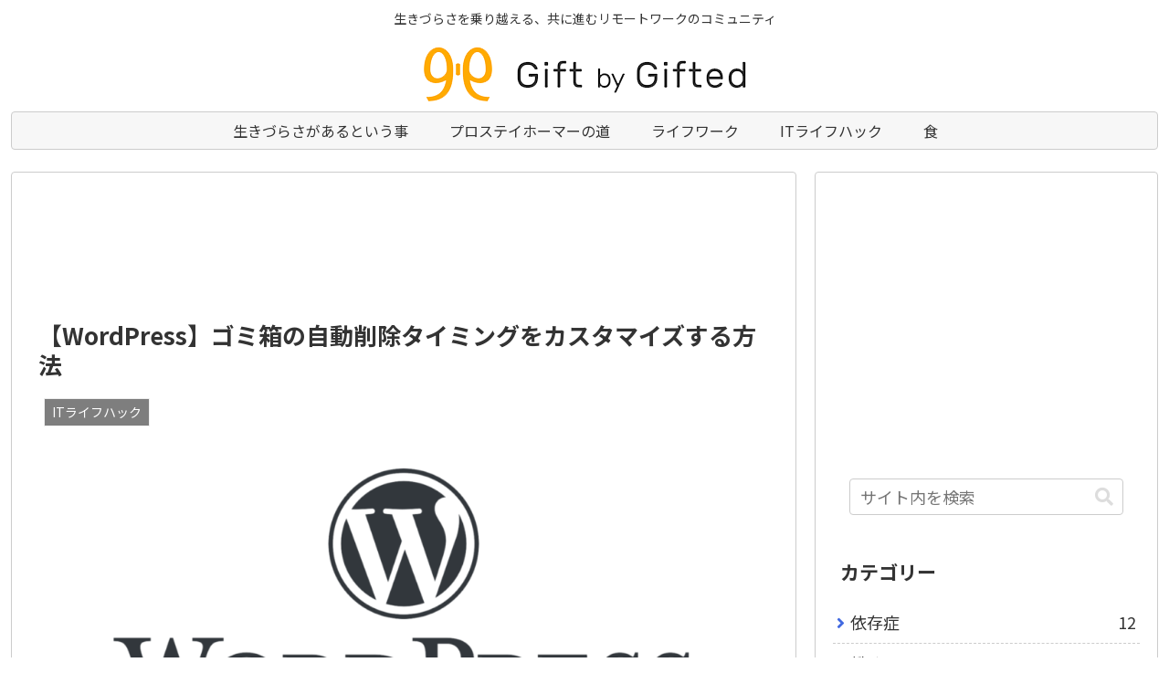

--- FILE ---
content_type: text/html; charset=utf-8
request_url: https://www.google.com/recaptcha/api2/aframe
body_size: 267
content:
<!DOCTYPE HTML><html><head><meta http-equiv="content-type" content="text/html; charset=UTF-8"></head><body><script nonce="3x0z3oc8JvcJPdIXtE_E6g">/** Anti-fraud and anti-abuse applications only. See google.com/recaptcha */ try{var clients={'sodar':'https://pagead2.googlesyndication.com/pagead/sodar?'};window.addEventListener("message",function(a){try{if(a.source===window.parent){var b=JSON.parse(a.data);var c=clients[b['id']];if(c){var d=document.createElement('img');d.src=c+b['params']+'&rc='+(localStorage.getItem("rc::a")?sessionStorage.getItem("rc::b"):"");window.document.body.appendChild(d);sessionStorage.setItem("rc::e",parseInt(sessionStorage.getItem("rc::e")||0)+1);localStorage.setItem("rc::h",'1768742720298');}}}catch(b){}});window.parent.postMessage("_grecaptcha_ready", "*");}catch(b){}</script></body></html>